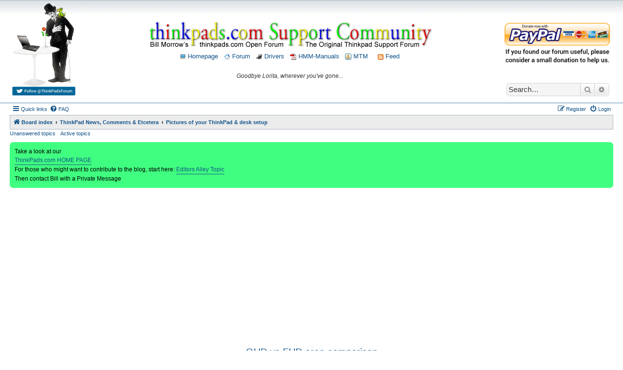

--- FILE ---
content_type: text/html; charset=UTF-8
request_url: https://forum.thinkpads.com/viewtopic.php?f=21&p=870859&sid=116de558ed74f98b99b3270ef245f1da
body_size: 11018
content:
<!DOCTYPE html>
<html dir="ltr" lang="en-gb">
<head>
<meta charset="utf-8" />
<meta http-equiv="X-UA-Compatible" content="IE=edge">
<meta name="viewport" content="width=device-width, initial-scale=1" />

<title>QHD vs FHD area comparison - Thinkpads Forum</title>

	<link rel="alternate" type="application/atom+xml" title="Feed - Thinkpads Forum" href="/app.php/feed?sid=404071ce5a87c397e987d965a3e40118">	<link rel="alternate" type="application/atom+xml" title="Feed - News" href="/app.php/feed/news?sid=404071ce5a87c397e987d965a3e40118">	<link rel="alternate" type="application/atom+xml" title="Feed - All forums" href="/app.php/feed/forums?sid=404071ce5a87c397e987d965a3e40118">	<link rel="alternate" type="application/atom+xml" title="Feed - New Topics" href="/app.php/feed/topics?sid=404071ce5a87c397e987d965a3e40118">	<link rel="alternate" type="application/atom+xml" title="Feed - Active Topics" href="/app.php/feed/topics_active?sid=404071ce5a87c397e987d965a3e40118">	<link rel="alternate" type="application/atom+xml" title="Feed - Forum - Pictures of your ThinkPad &amp; desk setup" href="/app.php/feed/forum/21?sid=404071ce5a87c397e987d965a3e40118">	<link rel="alternate" type="application/atom+xml" title="Feed - Topic - QHD vs FHD area comparison" href="/app.php/feed/topic/135042?sid=404071ce5a87c397e987d965a3e40118">	
	<link rel="canonical" href="https://forum.thinkpads.com/viewtopic.php?t=135042">

<script>
	WebFontConfig = {
		google: {
			families: ['Open+Sans:600:cyrillic-ext,latin,greek-ext,greek,vietnamese,latin-ext,cyrillic']
		}
	};

	(function(d) {
		var wf = d.createElement('script'), s = d.scripts[0];
		wf.src = 'https://ajax.googleapis.com/ajax/libs/webfont/1.5.18/webfont.js';
		wf.async = true;
		s.parentNode.insertBefore(wf, s);
	})(document);
</script>

<link href="https://maxcdn.bootstrapcdn.com/font-awesome/4.4.0/css/font-awesome.min.css" rel="stylesheet">
<link href="./styles/morrow-v2/theme/stylesheet.css?assets_version=105" rel="stylesheet">
<link href="./styles/morrow-v2/theme/en/stylesheet.css?assets_version=105" rel="stylesheet">




<!--[if lte IE 9]>
	<link href="./styles/morrow-v2/theme/tweaks.css?assets_version=105" rel="stylesheet">
<![endif]-->

		
<link href="./ext/phpbb/boardannouncements/styles/all/theme/boardannouncements.css?assets_version=105" rel="stylesheet" type="text/css" media="screen" />
<link href="./ext/vse/topicpreview/styles/all/theme/light.css?assets_version=105" rel="stylesheet" type="text/css" media="screen" />



<script async src="//pagead2.googlesyndication.com/pagead/js/adsbygoogle.js"></script>
<script>
  (adsbygoogle = window.adsbygoogle || []).push({
    google_ad_client: "ca-pub-8138446024785417",
    enable_page_level_ads: true
  });
</script>

<script>
/** Google Analytics **/
(function(i,s,o,g,r,a,m){i['GoogleAnalyticsObject']=r;i[r]=i[r]||function(){
(i[r].q=i[r].q||[]).push(arguments)},i[r].l=1*new Date();a=s.createElement(o),
m=s.getElementsByTagName(o)[0];a.async=1;a.src=g;m.parentNode.insertBefore(a,m)
})(window,document,'script','//www.google-analytics.com/analytics.js','ga');
ga('create', 'UA-57942519-1', 'auto');
ga('send', 'pageview');
</script>
</head>
<body id="phpbb" class="nojs notouch section-viewtopic ltr ">

<div id="header-subsilver" style="background-color:#FFF; background-image:url(./styles/morrow-v2/theme/images/custom/bg_header.gif); background-repeat: repeat-x;">
	<a id="top" class="top-anchor" accesskey="t"></a>
		<div class="headerbar" role="banner">
						<div class="inner">
			
				<style>
					#header_container {display: -ms-flexbox; -js-display: flex;display: flex; margin: 0 0 10px 0;font-size:14px;}
					#header_div_left {}
					#header_div_left img {width:100%; max-width: 130px; height:auto}
					#header_div_middle {text-align: center; margin-top: 40px; font-size: 12px; -ms-flex: 1;  flex: 1;}
					#header_div_right {width: 220px; text-align: center; margin-top: 40px;}
					#header_div_right table {margin-top: 20px; text-align: left;}
					#header_div_right #search-box {box-shadow: 0 0 3px #999999; margin-top: 39px;}

					/* Must total 98% (default 76:22 */
					.post .postbody {width: 82%;}
					.post .postprofile {width: 16%}

					@media (max-width: 1400px) {
						.post .postbody {width: 78%;}
						.post .postprofile {width: 20%}
					}

					@media (max-width: 1000px) {
						#header_div_right {display: none !important;}
						.post .postbody {width: 76%;}
						.post .postprofile {width: 22%}
					}

					@media (max-width: 700px) {
						#header_div_left {display: none !important;}
						#header_div_middle {margin-top: 28px;;}
					}
					
				</style>

				<div id="header_container">

					<div id="header_div_left" class="responsive-hide">
						<a title="Thinkpad Laptop Forum" href="./index.php?sid=404071ce5a87c397e987d965a3e40118">
							<img alt="Charlie Chaplin, his bird, and Thinkpad laptop" src="./styles/morrow-v2/theme/images/custom/charlie_bird_laptop.gif" /></a>
						<br>
						<a target="_blank" href="https://twitter.com/ThinkpadsForum"><img title="Follow ThinkPads.com on Twitter" alt="Thinkpads Forum Twitter Button" src="./styles/morrow-v2/theme/images/custom/follow_thinkpads_twitter_legacy.png" /></a>
						<p class="skiplink"><a href="#start_here">Skip to content</a></p>			
					</div>
					
					<div id="header_div_middle">
						<a title="Thinkpad Laptop Forum" href="./index.php?sid=404071ce5a87c397e987d965a3e40118"><img style="width:100%; height:auto; max-width:750px;" title="Thinkpads Forum" alt="Thinkpads Forum Logo" src="./styles/morrow-v2/theme/images/custom/thinkpads_logo_600x55.gif"></a>
						<p style="margin-top: 7px;">
							<a href="https://thinkpads.com"><img src="./styles/morrow-v2/theme/images/custom/thinkpad_laptop.png" width="13" height="13" alt="Thinkpads.com Homepage" /> Homepage</a>
							&nbsp;
							<a href="./index.php?sid=404071ce5a87c397e987d965a3e40118"><img src="./styles/morrow-v2/theme/images/custom/home.png" width="13" height="13" alt="Board index Homepage" /> Forum</a>
							&nbsp;
							<a href="https://thinkpads.com/support/Thinkpad-Drivers/index.html"><img src="./styles/morrow-v2/theme/images/custom/ibm-tp-t42p-16x16.png" width="13" height="13" alt="*" /> Drivers</a>
							&nbsp;
							<a href="https://thinkpads.com/support/hmm/thinkpad-hmm.html"><img src="./styles/morrow-v2/theme/images/custom/pdf-icon.gif" width="13" height="13" alt="*" /> HMM-Manuals</a>
							&nbsp;
							<a href="http://sm.krelay.de/tp/index.php"><img src="./styles/morrow-v2/theme/images/custom/icon_mini_notification.gif" width="13" height="13" alt="*" /> MTM</a>
														&nbsp; &nbsp;
							<a type="application/rss+xml" href="/app.php/feed?sid=404071ce5a87c397e987d965a3e40118"><img src="./styles/morrow-v2/theme/images/custom/feed.gif" width="12" height="12" alt="Feed - Thinkpads Forum" title="Feed - Thinkpads Forum" /> Feed</a>
													</p>
						<p style="font-style:italic; margin-top:25px; font-size:12px;">
							Goodbye Lorita, wherever you've gone...						</p>
					</div>
					
					<div id="header_div_right" class="responsive-hide">
						<a target="_blank" title="Donate to Thinkpads.com" href="https://www.paypal.com/cgi-bin/webscr?cmd=_xclick&business=thinkpads2010@gmail.com&item_name=I+wish+to+support+thinkpads.com!"><img alt="Donate to the Thinkpads Forum" style="width:100%; height:auto;" src="./styles/morrow-v2/theme/images/custom/thinkpads-donate.png" /></a>
						
																		<div id="search-box" class="search-box search-header" role="search">
							<form action="./search.php?sid=404071ce5a87c397e987d965a3e40118" method="get" id="search">
							<fieldset>
								<input name="keywords" id="keywords" type="search" maxlength="128" title="Search for keywords" class="inputbox search tiny" size="20" value="" placeholder="Search…" />
								<button class="button button-search" type="submit" title="Search">
									<i class="icon fa-search fa-fw" aria-hidden="true"></i><span class="sr-only">Search</span>
								</button>
								<a href="./search.php?sid=404071ce5a87c397e987d965a3e40118" class="button button-search-end" title="Advanced search">
									<i class="icon fa-cog fa-fw" aria-hidden="true"></i><span class="sr-only">Advanced search</span>
								</a>
								<input type="hidden" name="sid" value="404071ce5a87c397e987d965a3e40118" />

							</fieldset>
							</form>
						</div>
																	</div>
				</div>


			</div>
					</div>
</div>


<div id="wrap" class="wrap">
	<div id="page-header">
				<div class="navbar-top" role="navigation">
	<div class="inner">

	<ul id="nav-main" class="nav-main linklist" role="menubar">

		<li id="quick-links" class="quick-links dropdown-container responsive-menu" data-skip-responsive="true">
			<a href="#" class="dropdown-trigger">
				<i class="icon fa-bars fa-fw" aria-hidden="true"></i><span>Quick links</span>
			</a>
			<div class="dropdown">
				<div class="pointer"><div class="pointer-inner"></div></div>
				<ul class="dropdown-contents" role="menu">
					
											<li class="separator"></li>
																									<li>
								<a href="./search.php?search_id=unanswered&amp;sid=404071ce5a87c397e987d965a3e40118" role="menuitem">
									<i class="icon fa-file-o fa-fw icon-gray" aria-hidden="true"></i><span>Unanswered topics</span>
								</a>
							</li>
							<li>
								<a href="./search.php?search_id=active_topics&amp;sid=404071ce5a87c397e987d965a3e40118" role="menuitem">
									<i class="icon fa-file-o fa-fw icon-blue" aria-hidden="true"></i><span>Active topics</span>
								</a>
							</li>
							<li class="separator"></li>
							<li>
								<a href="./search.php?sid=404071ce5a87c397e987d965a3e40118" role="menuitem">
									<i class="icon fa-search fa-fw" aria-hidden="true"></i><span>Search</span>
								</a>
							</li>
					
											<li class="separator"></li>
																			<li>
								<a href="./memberlist.php?mode=team&amp;sid=404071ce5a87c397e987d965a3e40118" role="menuitem">
									<i class="icon fa-shield fa-fw" aria-hidden="true"></i><span>The team</span>
								</a>
							</li>
																<li class="separator"></li>

									</ul>
			</div>
		</li>

				<li data-skip-responsive="true">
			<a href="/app.php/help/faq?sid=404071ce5a87c397e987d965a3e40118" rel="help" title="Frequently Asked Questions" role="menuitem">
				<i class="icon fa-question-circle fa-fw" aria-hidden="true"></i><span>FAQ</span>
			</a>
		</li>
						
			<li class="rightside"  data-skip-responsive="true">
			<a href="./ucp.php?mode=login&amp;sid=404071ce5a87c397e987d965a3e40118" title="Login" accesskey="x" role="menuitem">
				<i class="icon fa-power-off fa-fw" aria-hidden="true"></i><span>Login</span>
			</a>
		</li>
					<li class="rightside" data-skip-responsive="true">
				<a href="./ucp.php?mode=register&amp;sid=404071ce5a87c397e987d965a3e40118" role="menuitem">
					<i class="icon fa-pencil-square-o  fa-fw" aria-hidden="true"></i><span>Register</span>
				</a>
			</li>
						</ul>

	</div>
</div>

<div class="navbar" role="navigation">
	<div class="inner">

	<ul id="nav-breadcrumbs" class="nav-breadcrumbs linklist navlinks" role="menubar">
						<li class="breadcrumbs">
										<span class="crumb"  itemtype="http://data-vocabulary.org/Breadcrumb" itemscope=""><a href="./index.php?sid=404071ce5a87c397e987d965a3e40118" itemprop="url" accesskey="h" data-navbar-reference="index"><i class="icon fa-home fa-fw"></i><span itemprop="title">Board index</span></a></span>

											<span class="crumb"  itemtype="http://data-vocabulary.org/Breadcrumb" itemscope="" data-forum-id="55"><a href="./viewforum.php?f=55&amp;sid=404071ce5a87c397e987d965a3e40118" itemprop="url"><span itemprop="title">ThinkPad News, Comments &amp; Etcetera</span></a></span>
															<span class="crumb"  itemtype="http://data-vocabulary.org/Breadcrumb" itemscope="" data-forum-id="21"><a href="./viewforum.php?f=21&amp;sid=404071ce5a87c397e987d965a3e40118" itemprop="url"><span itemprop="title">Pictures of your ThinkPad &amp; desk setup</span></a></span>
												</li>
		
					<li class="rightside responsive-search">
				<a href="./search.php?sid=404071ce5a87c397e987d965a3e40118" title="View the advanced search options" role="menuitem">
					<i class="icon fa-search fa-fw" aria-hidden="true"></i><span class="sr-only">Search</span>
				</a>
			</li>
			</ul>

	</div>
</div>

<div class="navbar-top-link">
	<div class="inner">
		<ul>
			<li class="navbar-top-link-left"><a href="./search.php?search_id=unanswered&amp;sid=404071ce5a87c397e987d965a3e40118">Unanswered topics</a></li>
			<li class="navbar-top-link-left"><a href="./search.php?search_id=active_topics&amp;sid=404071ce5a87c397e987d965a3e40118">Active topics</a></li>

											</ul>
	</div>
</div>
	</div>

	
	<a id="start_here" class="anchor"></a>
	<div id="page-body" class="page-body" role="main">
		
				<div id="phpbb_announcement" style="background-color:#40FF80">
		<a href="/app.php/boardannouncements/close?hash=a7399717&amp;sid=404071ce5a87c397e987d965a3e40118" data-ajax="close_announcement" data-overlay="false" class="close clearfix" title="Close announcement"></a>		<div>Take a look at our <br>
<a href="https://www.thinkpads.com/" class="postlink">ThinkPads.com HOME PAGE</a><br>
For those who might want to contribute to the blog, start here:  <a href="https://forum.thinkpads.com/viewtopic.php?f=79&amp;t=122834" class="postlink">Editors Alley Topic</a><br>
Then contact Bill with a Private Message</div>
	</div>

	<div>
	<p style="text-align:center; padding: 10px 0 10px 0">
		<script async src="//pagead2.googlesyndication.com/pagead/js/adsbygoogle.js"></script>
		<!-- ThinkPads Forum Generic -->
		<ins class="adsbygoogle"
		     style="display:block"
		     data-ad-client="ca-pub-3641206067476972"
		     data-ad-slot="9219289841"
		     data-ad-format="auto"></ins>
		<script>
		(adsbygoogle = window.adsbygoogle || []).push({});
		</script>
	</p>
	</div>

<h2 class="topic-title"><a href="./viewtopic.php?f=21&amp;t=135042&amp;sid=404071ce5a87c397e987d965a3e40118">QHD vs FHD area comparison</a></h2>
<!-- NOTE: remove the style="display: none" when you want to have the forum description on the topic body -->
<div style="display: none !important;">LARGE picture files allowed here. Those with slow connections, beware!!! do NOT go here on your PDA or Cell Phone!<br /></div>


<div class="action-bar bar-top">
	
			<a href="./posting.php?mode=reply&amp;f=21&amp;t=135042&amp;sid=404071ce5a87c397e987d965a3e40118" class="button" title="Post a reply">
							<span>Post Reply</span> <i class="icon fa-reply fa-fw" aria-hidden="true"></i>
					</a>
	
			<div class="dropdown-container dropdown-button-control topic-tools">
		<span title="Topic tools" class="button button-secondary dropdown-trigger dropdown-select">
			<i class="icon fa-wrench fa-fw" aria-hidden="true"></i>
			<span class="caret"><i class="icon fa-sort-down fa-fw" aria-hidden="true"></i></span>
		</span>
		<div class="dropdown">
			<div class="pointer"><div class="pointer-inner"></div></div>
			<ul class="dropdown-contents">
																												<li>
					<a href="./viewtopic.php?f=21&amp;t=135042&amp;sid=404071ce5a87c397e987d965a3e40118&amp;view=print" title="Print view" accesskey="p">
						<i class="icon fa-print fa-fw" aria-hidden="true"></i><span>Print view</span>
					</a>
				</li>
											</ul>
		</div>
	</div>
	
			<div class="search-box" role="search">
			<form method="get" id="topic-search" action="./search.php?sid=404071ce5a87c397e987d965a3e40118">
			<fieldset>
				<input class="inputbox search tiny"  type="search" name="keywords" id="search_keywords" size="20" placeholder="Search this topic…" />
				<button class="button button-search" type="submit" title="Search">
					<i class="icon fa-search fa-fw" aria-hidden="true"></i><span class="sr-only">Search</span>
				</button>
				<a href="./search.php?sid=404071ce5a87c397e987d965a3e40118" class="button button-search-end" title="Advanced search">
					<i class="icon fa-cog fa-fw" aria-hidden="true"></i><span class="sr-only">Advanced search</span>
				</a>
				<input type="hidden" name="t" value="135042" />
<input type="hidden" name="sf" value="msgonly" />
<input type="hidden" name="sid" value="404071ce5a87c397e987d965a3e40118" />

			</fieldset>
			</form>
		</div>
	
			<div class="pagination">
			4 posts
							&bull; Page <strong>1</strong> of <strong>1</strong>
					</div>
		</div>




<div id="subsilver-nav-topic">
	<div class="inner"><div class="post has-profile">
		<div class="leftsided postbody subsilver-topic-title">Message</div>
		<div class="leftsided postprofile subsilver-topic-author">Author</div>
	</div></div>
</div>

			<div id="p870771" class="post has-profile bg2">
		<div class="inner">

		<dl class="postprofile" id="profile870771">
			<dt class="has-profile-rank no-avatar">
				<div class="avatar-container">
																			</div>
								<a href="./memberlist.php?mode=viewprofile&amp;u=62902&amp;sid=404071ce5a87c397e987d965a3e40118" class="username">TPFanatic</a>							</dt>

						<dd class="profile-rank">Senior ThinkPadder<br /><img src="./images/ranks/feathers-4.gif" alt="Senior ThinkPadder" title="Senior ThinkPadder" /></dd>			
		<dd class="profile-posts"><strong>Posts:</strong> <a href="./search.php?author_id=62902&amp;sr=posts&amp;sid=404071ce5a87c397e987d965a3e40118">2808</a></dd>		<dd class="profile-joined"><strong>Joined:</strong> Thu Jul 30, 2015 11:29 pm</dd>		
		
						
						
		</dl>

		<div class="postbody">
						<div id="post_content870771">

						<h3 class="first"><a href="#p870771">QHD vs FHD area comparison</a></h3>

													<ul class="post-buttons">
																																									<li>
							<a href="./posting.php?mode=quote&amp;f=21&amp;p=870771&amp;sid=404071ce5a87c397e987d965a3e40118" title="Reply with quote" class="button button-icon-only">
								<i class="icon fa-quote-left fa-fw" aria-hidden="true"></i><span class="sr-only">Quote</span>
							</a>
						</li>
														</ul>
							
						<p class="author"><span class="posti"><a href="./viewtopic.php?p=870771&amp;sid=404071ce5a87c397e987d965a3e40118#p870771" onclick="prompt('Message #1',this.href); return false;">#1</a></span> 
									<a class="unread" href="./viewtopic.php?p=870771&amp;sid=404071ce5a87c397e987d965a3e40118#p870771" title="Post">
						<i class="icon fa-file fa-fw icon-lightgray icon-md" aria-hidden="true"></i><span class="sr-only">Post</span>
					</a>
								<span class="responsive-hide">by <strong><a href="./memberlist.php?mode=viewprofile&amp;u=62902&amp;sid=404071ce5a87c397e987d965a3e40118" class="username">TPFanatic</a></strong> &raquo; </span>Sun Mar 12, 2023 8:01 pm
			</p>
			
			
			
			<div class="content"><img src="https://i.imgur.com/JLXxhFJl.jpeg" class="postimage" alt="Image"><br>
Full size (2560x1440) <a href="https://i.imgur.com/JLXxhFJ.jpeg" class="postlink">https://i.imgur.com/JLXxhFJ.jpeg</a><br>
<br>
I love QHD.</div>

			
									
									<div id="sig870771" class="signature"><span style="font-size: 85%; line-height: normal">sent from my iPhone<br>
<a href="https://forum.thinkpads.com/viewtopic.php?f=2&amp;t=122612" class="postlink">Registry Tweak To Enable 2 Finger Scroll On Old Synaptics Touchpads</a></span></div>
						</div>

		</div>

				<div class="back2top">
						<a href="#top" class="top" title="Top">
				<i class="icon fa-chevron-circle-up fa-fw icon-gray" aria-hidden="true"></i>
				<span class="sr-only">Top</span>
			</a>
					</div>
		
		</div>
	</div>

	<hr class="divider" />
				<div id="p870777" class="post has-profile bg1">
		<div class="inner">

		<dl class="postprofile" id="profile870777">
			<dt class="has-profile-rank no-avatar">
				<div class="avatar-container">
																			</div>
								<a href="./memberlist.php?mode=viewprofile&amp;u=8017&amp;sid=404071ce5a87c397e987d965a3e40118" style="color: #FF0000;" class="username-coloured">dr_st</a>							</dt>

						<dd class="profile-rank">Admin<br /><img src="./images/ranks/Terence-Avatar.gif" alt="Admin" title="Admin" /></dd>			
		<dd class="profile-posts"><strong>Posts:</strong> <a href="./search.php?author_id=8017&amp;sr=posts&amp;sid=404071ce5a87c397e987d965a3e40118">10013</a></dd>		<dd class="profile-joined"><strong>Joined:</strong> Sat Oct 29, 2005 6:20 am</dd>		
		
											<dd class="profile-custom-field profile-phpbb_location"><strong>Location:</strong> Israel</dd>
							
						
		</dl>

		<div class="postbody">
						<div id="post_content870777">

						<h3 ><a href="#p870777">Re: QHD vs FHD area comparison</a></h3>

													<ul class="post-buttons">
																																									<li>
							<a href="./posting.php?mode=quote&amp;f=21&amp;p=870777&amp;sid=404071ce5a87c397e987d965a3e40118" title="Reply with quote" class="button button-icon-only">
								<i class="icon fa-quote-left fa-fw" aria-hidden="true"></i><span class="sr-only">Quote</span>
							</a>
						</li>
														</ul>
							
						<p class="author"><span class="posti"><a href="./viewtopic.php?p=870777&amp;sid=404071ce5a87c397e987d965a3e40118#p870777" onclick="prompt('Message #2',this.href); return false;">#2</a></span> 
									<a class="unread" href="./viewtopic.php?p=870777&amp;sid=404071ce5a87c397e987d965a3e40118#p870777" title="Post">
						<i class="icon fa-file fa-fw icon-lightgray icon-md" aria-hidden="true"></i><span class="sr-only">Post</span>
					</a>
								<span class="responsive-hide">by <strong><a href="./memberlist.php?mode=viewprofile&amp;u=8017&amp;sid=404071ce5a87c397e987d965a3e40118" style="color: #FF0000;" class="username-coloured">dr_st</a></strong> &raquo; </span>Mon Mar 13, 2023 3:21 am
			</p>
			
			
			
			<div class="content">Awesome.<br>
<br>
I love WQXGA and UHD. <img class="smilies" src="./images/smilies/icon_smile.gif" width="15" height="15" alt=":)" title="Smile"><br>
<br>
<a href="https://www.logicalincrements.com/assets/img/peripherals/screen/resolutions_1200.png" class="postlink">https://www.logicalincrements.com/asset ... s_1200.png</a></div>

			
									
									<div id="sig870777" class="signature"><span style="font-size: 85%; line-height: normal"><span style="color:blue">Thinkpad 25</span> (20K7), <span style="color:blue">T16 Gen 3</span> (21MQ), <span style="color:blue">Yoga 14</span> (20FY), <span style="color:blue">T430s</span> (IPS FHD + Classic Keyboard), <span style="color:blue">X220</span> 4291-4BG<br>
<span style="color:blue">X61</span> 7673-V2V, <span style="color:blue">T60</span> 2007-QPG, <span style="color:blue">T42</span> 2373-F7G, <span style="color:blue">X32</span> (IPS Screen), <span style="color:blue">A31p</span> w/ Ultrabay Numpad</span></div>
						</div>

		</div>

				<div class="back2top">
						<a href="#top" class="top" title="Top">
				<i class="icon fa-chevron-circle-up fa-fw icon-gray" aria-hidden="true"></i>
				<span class="sr-only">Top</span>
			</a>
					</div>
		
		</div>
	</div>

	<hr class="divider" />
				<div id="p870799" class="post has-profile bg2">
		<div class="inner">

		<dl class="postprofile" id="profile870799">
			<dt class="has-profile-rank no-avatar">
				<div class="avatar-container">
																			</div>
								<a href="./memberlist.php?mode=viewprofile&amp;u=67979&amp;sid=404071ce5a87c397e987d965a3e40118" class="username">Bionicman</a>							</dt>

						<dd class="profile-rank">Freshman Member</dd>			
		<dd class="profile-posts"><strong>Posts:</strong> <a href="./search.php?author_id=67979&amp;sr=posts&amp;sid=404071ce5a87c397e987d965a3e40118">82</a></dd>		<dd class="profile-joined"><strong>Joined:</strong> Tue Jul 10, 2018 5:15 pm</dd>		
		
											<dd class="profile-custom-field profile-phpbb_location"><strong>Location:</strong> Sofia, Bulgaria</dd>
							
						
		</dl>

		<div class="postbody">
						<div id="post_content870799">

						<h3 ><a href="#p870799">Re: QHD vs FHD area comparison</a></h3>

													<ul class="post-buttons">
																																									<li>
							<a href="./posting.php?mode=quote&amp;f=21&amp;p=870799&amp;sid=404071ce5a87c397e987d965a3e40118" title="Reply with quote" class="button button-icon-only">
								<i class="icon fa-quote-left fa-fw" aria-hidden="true"></i><span class="sr-only">Quote</span>
							</a>
						</li>
														</ul>
							
						<p class="author"><span class="posti"><a href="./viewtopic.php?p=870799&amp;sid=404071ce5a87c397e987d965a3e40118#p870799" onclick="prompt('Message #3',this.href); return false;">#3</a></span> 
									<a class="unread" href="./viewtopic.php?p=870799&amp;sid=404071ce5a87c397e987d965a3e40118#p870799" title="Post">
						<i class="icon fa-file fa-fw icon-lightgray icon-md" aria-hidden="true"></i><span class="sr-only">Post</span>
					</a>
								<span class="responsive-hide">by <strong><a href="./memberlist.php?mode=viewprofile&amp;u=67979&amp;sid=404071ce5a87c397e987d965a3e40118" class="username">Bionicman</a></strong> &raquo; </span>Tue Mar 14, 2023 5:53 am
			</p>
			
			
			
			<div class="content">Isn't the area calculated based on the actual screen area ? For example if we take a screen with 41sm width (without the bezels, just the screen) and height of 30.8cm we get 1262 cm² or around 0,13 m². That would be our screen area no matter the resolution. Without the use of DPI upscaling, FHD on a traditional 14'inch laptop with 30.8cm x 17.4 cm (0.05m²), letters tend to be a little bit hard to read. Those resolutions make sense on 27' monitors and above while on the smaller screens you get the same amount usable interface because DPI scaling needs to be used.</div>

			
									
									<div id="sig870799" class="signature">T420 -&gt; W500 -&gt; T601 Frankenpad -&gt; X200s -&gt; X330 -&gt; modded T420</div>
						</div>

		</div>

				<div class="back2top">
						<a href="#top" class="top" title="Top">
				<i class="icon fa-chevron-circle-up fa-fw icon-gray" aria-hidden="true"></i>
				<span class="sr-only">Top</span>
			</a>
					</div>
		
		</div>
	</div>

	<hr class="divider" />
				<div id="p870859" class="post has-profile bg1">
		<div class="inner">

		<dl class="postprofile" id="profile870859">
			<dt class="has-profile-rank no-avatar">
				<div class="avatar-container">
																			</div>
								<a href="./memberlist.php?mode=viewprofile&amp;u=58584&amp;sid=404071ce5a87c397e987d965a3e40118" style="color: #330099;" class="username-coloured">600X</a>							</dt>

						<dd class="profile-rank">Senior Member<br /><img src="./images/ranks/feathers-2.gif" alt="Senior Member" title="Senior Member" /></dd>			
		<dd class="profile-posts"><strong>Posts:</strong> <a href="./search.php?author_id=58584&amp;sr=posts&amp;sid=404071ce5a87c397e987d965a3e40118">803</a></dd>		<dd class="profile-joined"><strong>Joined:</strong> Tue May 21, 2013 3:31 am</dd>		
		
											<dd class="profile-custom-field profile-phpbb_location"><strong>Location:</strong> Raleigh, NC</dd>
							
						
		</dl>

		<div class="postbody">
						<div id="post_content870859">

						<h3 ><a href="#p870859">Re: QHD vs FHD area comparison</a></h3>

													<ul class="post-buttons">
																																									<li>
							<a href="./posting.php?mode=quote&amp;f=21&amp;p=870859&amp;sid=404071ce5a87c397e987d965a3e40118" title="Reply with quote" class="button button-icon-only">
								<i class="icon fa-quote-left fa-fw" aria-hidden="true"></i><span class="sr-only">Quote</span>
							</a>
						</li>
														</ul>
							
						<p class="author"><span class="posti"><a href="./viewtopic.php?p=870859&amp;sid=404071ce5a87c397e987d965a3e40118#p870859" onclick="prompt('Message #4',this.href); return false;">#4</a></span> 
									<a class="unread" href="./viewtopic.php?p=870859&amp;sid=404071ce5a87c397e987d965a3e40118#p870859" title="Post">
						<i class="icon fa-file fa-fw icon-lightgray icon-md" aria-hidden="true"></i><span class="sr-only">Post</span>
					</a>
								<span class="responsive-hide">by <strong><a href="./memberlist.php?mode=viewprofile&amp;u=58584&amp;sid=404071ce5a87c397e987d965a3e40118" style="color: #330099;" class="username-coloured">600X</a></strong> &raquo; </span>Thu Mar 16, 2023 10:23 pm
			</p>
			
			
			
			<div class="content">I switched to 3840x2560 on my desktop last year from 1920x1200 and I'm never going back.</div>

			
									
									<div id="sig870859" class="signature"><strong class="text-strong">Daily:</strong> Custom Mini-ITX (Ryzen 7, 4070 FE, 3:2)<br>
<strong class="text-strong">ThinkPads:</strong> 600X (i3), A31p (<span style="color:#880088">FlexView</span>), T43, T60 (<span style="color:#880088">FlexView</span>), X61 (<span style="color:#880088">SXGA+</span>), R61 (<span style="color:#880088">QXGA</span>), X301 (<span style="color:#880088">AFFS</span>), X1</div>
						</div>

		</div>

				<div class="back2top">
						<a href="#top" class="top" title="Top">
				<i class="icon fa-chevron-circle-up fa-fw icon-gray" aria-hidden="true"></i>
				<span class="sr-only">Top</span>
			</a>
					</div>
		
		</div>
	</div>

	<hr class="divider" />
	

	<div class="action-bar bar-bottom">
	
			<a href="./posting.php?mode=reply&amp;f=21&amp;t=135042&amp;sid=404071ce5a87c397e987d965a3e40118" class="button" title="Post a reply">
							<span>Post Reply</span> <i class="icon fa-reply fa-fw" aria-hidden="true"></i>
					</a>
		
		<div class="dropdown-container dropdown-button-control topic-tools">
		<span title="Topic tools" class="button button-secondary dropdown-trigger dropdown-select">
			<i class="icon fa-wrench fa-fw" aria-hidden="true"></i>
			<span class="caret"><i class="icon fa-sort-down fa-fw" aria-hidden="true"></i></span>
		</span>
		<div class="dropdown">
			<div class="pointer"><div class="pointer-inner"></div></div>
			<ul class="dropdown-contents">
																												<li>
					<a href="./viewtopic.php?f=21&amp;t=135042&amp;sid=404071ce5a87c397e987d965a3e40118&amp;view=print" title="Print view" accesskey="p">
						<i class="icon fa-print fa-fw" aria-hidden="true"></i><span>Print view</span>
					</a>
				</li>
											</ul>
		</div>
	</div>

			<form method="post" action="./viewtopic.php?f=21&amp;t=135042&amp;sid=404071ce5a87c397e987d965a3e40118">
		<div class="dropdown-container dropdown-container-left dropdown-button-control sort-tools">
	<span title="Display and sorting options" class="button button-secondary dropdown-trigger dropdown-select">
		<i class="icon fa-sort-amount-asc fa-fw" aria-hidden="true"></i>
		<span class="caret"><i class="icon fa-sort-down fa-fw" aria-hidden="true"></i></span>
	</span>
	<div class="dropdown hidden">
		<div class="pointer"><div class="pointer-inner"></div></div>
		<div class="dropdown-contents">
			<fieldset class="display-options">
							<label>Display: <select name="st" id="st"><option value="0" selected="selected">All posts</option><option value="1">1 day</option><option value="7">7 days</option><option value="14">2 weeks</option><option value="30">1 month</option><option value="90">3 months</option><option value="180">6 months</option><option value="365">1 year</option></select></label>
								<label>Sort by: <select name="sk" id="sk"><option value="a">Author</option><option value="t" selected="selected">Post time</option><option value="s">Subject</option></select></label>
				<label>Direction: <select name="sd" id="sd"><option value="a" selected="selected">Ascending</option><option value="d">Descending</option></select></label>
								<hr class="dashed" />
				<input type="submit" class="button2" name="sort" value="Go" />
						</fieldset>
		</div>
	</div>
</div>
		</form>
	
	
	
			<div class="pagination">
			4 posts
							&bull; Page <strong>1</strong> of <strong>1</strong>
					</div>
	</div>

<!-- based on prosilver search_results.html lines 61-161 -->
<div class="forumbg">

	<div class="inner">
		<ul class="topiclist">
			<li class="header">
				<dl class="row-item">
					<dt><div class="list-inner">Similar Topics</div></dt>
					<dd class="posts">Replies</dd>
					<dd class="views">Views</dd>
					<dd class="lastpost"><span>Last post</span></dd>
				</dl>
			</li>
		</ul>
		<ul class="topiclist topics">

								<li class="row bg1">
				<dl class="row-item topic_read">
					<dt title="There are no new unread posts for this topic.">
												<div class="list-inner">
																					<a href="./viewtopic.php?f=68&amp;t=137931&amp;sid=404071ce5a87c397e987d965a3e40118" class="topictitle">T530 Screen Upgrade to FHD Panel - Which Panel?</a>
																					<br />

															<div class="responsive-show" style="display: none;">
									Last post by <a href="./memberlist.php?mode=viewprofile&amp;u=77823&amp;sid=404071ce5a87c397e987d965a3e40118" class="username">Silverlake</a> &laquo; <a href="./viewtopic.php?f=68&amp;t=137931&amp;p=885854&amp;sid=404071ce5a87c397e987d965a3e40118#p885854" title="Go to last post">Wed Dec 17, 2025 3:39 pm</a>
									<br />Posted in <a href="./viewforum.php?f=68&amp;sid=404071ce5a87c397e987d965a3e40118">ThinkPad T430-T495 / T530-T590 Series</a>
								</div>
															
							<div class="responsive-hide">
																								by <a href="./memberlist.php?mode=viewprofile&amp;u=77823&amp;sid=404071ce5a87c397e987d965a3e40118" class="username">Silverlake</a> &raquo; Wed Dec 17, 2025 3:39 pm &raquo; in <a href="./viewforum.php?f=68&amp;sid=404071ce5a87c397e987d965a3e40118">ThinkPad T430-T495 / T530-T590 Series</a>
							</div>

							
							

		<div class="topic_preview_content" style="display:none;">
			<div class="topic_preview_first">Hi everyone. I have a Lenovo Thinkpad T530 Model 2429A80 with a AU Optronics B156XTN02.1 LCD screen at 1366x768 and am looking to upgrade to...</div>
	</div>


						</div>
					</dt>
					<dd class="posts">0 <dfn>Replies</dfn></dd>
					<dd class="views">1498 <dfn>Views</dfn></dd>
					<dd class="lastpost">
						<span><dfn>Last post </dfn>by <a href="./memberlist.php?mode=viewprofile&amp;u=77823&amp;sid=404071ce5a87c397e987d965a3e40118" class="username">Silverlake</a>
															<a href="./viewtopic.php?f=68&amp;t=137931&amp;p=885854&amp;sid=404071ce5a87c397e987d965a3e40118#p885854" title="Go to last post">
									<i class="icon fa-external-link-square fa-fw icon-lightgray icon-md" aria-hidden="true"></i><span class="sr-only"></span>
								</a>
														<br />Wed Dec 17, 2025 3:39 pm
						</span>
					</dd>
				</dl>
			</li>
							</ul>

	</div>
</div>

<div class="action-bar actions-jump">
		<p class="jumpbox-return">
		<a href="./viewforum.php?f=21&amp;sid=404071ce5a87c397e987d965a3e40118" class="left-box arrow-left" accesskey="r">
			<i class="icon fa-angle-left fa-fw icon-black" aria-hidden="true"></i><span>Return to “Pictures of your ThinkPad &amp; desk setup”</span>
		</a>
	</p>
	
		<div class="jumpbox dropdown-container dropdown-container-right dropdown-up dropdown-left dropdown-button-control" id="jumpbox">
			<span title="Jump to" class="button button-secondary dropdown-trigger dropdown-select">
				<span>Jump to</span>
				<span class="caret"><i class="icon fa-sort-down fa-fw" aria-hidden="true"></i></span>
			</span>
		<div class="dropdown">
			<div class="pointer"><div class="pointer-inner"></div></div>
			<ul class="dropdown-contents">
																				<li><a href="./viewforum.php?f=50&amp;sid=404071ce5a87c397e987d965a3e40118" class="jumpbox-cat-link"> <span> ************** FORUM ANNOUNCEMENTS **************</span></a></li>
																<li><a href="./viewforum.php?f=49&amp;sid=404071ce5a87c397e987d965a3e40118" class="jumpbox-sub-link"><span class="spacer"></span> <span>&#8627; &nbsp; Pending &amp; Ongoing Outages</span></a></li>
																<li><a href="./viewforum.php?f=61&amp;sid=404071ce5a87c397e987d965a3e40118" class="jumpbox-sub-link"><span class="spacer"></span> <span>&#8627; &nbsp; Forum Announcements</span></a></li>
																<li><a href="./viewforum.php?f=51&amp;sid=404071ce5a87c397e987d965a3e40118" class="jumpbox-cat-link"> <span> FORUM RULES, HOW-TOs and FREQUENTLY ASKED QUESTIONS</span></a></li>
																<li><a href="./viewforum.php?f=16&amp;sid=404071ce5a87c397e987d965a3e40118" class="jumpbox-sub-link"><span class="spacer"></span> <span>&#8627; &nbsp; RULES of the ROAD</span></a></li>
																<li><a href="./viewforum.php?f=22&amp;sid=404071ce5a87c397e987d965a3e40118" class="jumpbox-sub-link"><span class="spacer"></span> <span>&#8627; &nbsp; Forum Notices, Questions and Suggestions</span></a></li>
																<li><a href="./viewforum.php?f=31&amp;sid=404071ce5a87c397e987d965a3e40118" class="jumpbox-sub-link"><span class="spacer"></span> <span>&#8627; &nbsp; ** HOW TOs &amp; FAQs **</span></a></li>
																<li><a href="./viewforum.php?f=52&amp;sid=404071ce5a87c397e987d965a3e40118" class="jumpbox-cat-link"> <span> Classic ThinkPad Hardware</span></a></li>
																<li><a href="./viewforum.php?f=45&amp;sid=404071ce5a87c397e987d965a3e40118" class="jumpbox-sub-link"><span class="spacer"></span> <span>&#8627; &nbsp; ThinkPad T400/T410/T420 and T500/T510/T520 Series</span></a></li>
																<li><a href="./viewforum.php?f=43&amp;sid=404071ce5a87c397e987d965a3e40118" class="jumpbox-sub-link"><span class="spacer"></span> <span>&#8627; &nbsp; ThinkPad X200/X201/X220 and X300/X301 Series</span></a></li>
																<li><a href="./viewforum.php?f=48&amp;sid=404071ce5a87c397e987d965a3e40118" class="jumpbox-sub-link"><span class="spacer"></span> <span>&#8627; &nbsp; ThinkPad W500/W510/W520 and W700/W701 Series</span></a></li>
																<li><a href="./viewforum.php?f=47&amp;sid=404071ce5a87c397e987d965a3e40118" class="jumpbox-sub-link"><span class="spacer"></span> <span>&#8627; &nbsp; ThinkPad R400/R500 Series</span></a></li>
																<li><a href="./viewforum.php?f=46&amp;sid=404071ce5a87c397e987d965a3e40118" class="jumpbox-sub-link"><span class="spacer"></span> <span>&#8627; &nbsp; ThinkPad SL and L Series until L420/L520</span></a></li>
																<li><a href="./viewforum.php?f=29&amp;sid=404071ce5a87c397e987d965a3e40118" class="jumpbox-sub-link"><span class="spacer"></span> <span>&#8627; &nbsp; ThinkPad T60/T61 Series</span></a></li>
																<li><a href="./viewforum.php?f=2&amp;sid=404071ce5a87c397e987d965a3e40118" class="jumpbox-sub-link"><span class="spacer"></span> <span>&#8627; &nbsp; ThinkPad T40/T41/T42/T43 Series</span></a></li>
																<li><a href="./viewforum.php?f=28&amp;sid=404071ce5a87c397e987d965a3e40118" class="jumpbox-sub-link"><span class="spacer"></span> <span>&#8627; &nbsp; ThinkPad T20-T23 &amp; T30 Series.  NOT for T25-Retro</span></a></li>
																<li><a href="./viewforum.php?f=30&amp;sid=404071ce5a87c397e987d965a3e40118" class="jumpbox-sub-link"><span class="spacer"></span> <span>&#8627; &nbsp; Thinkpad X60/X61 Series incl. Tablets</span></a></li>
																<li><a href="./viewforum.php?f=3&amp;sid=404071ce5a87c397e987d965a3e40118" class="jumpbox-sub-link"><span class="spacer"></span> <span>&#8627; &nbsp; ThinkPad X20/X30/X40 Series incl. Tablets</span></a></li>
																<li><a href="./viewforum.php?f=5&amp;sid=404071ce5a87c397e987d965a3e40118" class="jumpbox-sub-link"><span class="spacer"></span> <span>&#8627; &nbsp; ThinkPad R, A, G and Z Series</span></a></li>
																<li><a href="./viewforum.php?f=6&amp;sid=404071ce5a87c397e987d965a3e40118" class="jumpbox-sub-link"><span class="spacer"></span> <span>&#8627; &nbsp; ThinkPad Legacy Hardware</span></a></li>
																<li><a href="./viewforum.php?f=18&amp;sid=404071ce5a87c397e987d965a3e40118" class="jumpbox-sub-link"><span class="spacer"></span> <span>&#8627; &nbsp; Thinkpad - General HARDWARE/SOFTWARE questions</span></a></li>
																<li><a href="./viewforum.php?f=27&amp;sid=404071ce5a87c397e987d965a3e40118" class="jumpbox-sub-link"><span class="spacer"></span> <span>&#8627; &nbsp; ThinkPad Utility Work Area</span></a></li>
																<li><a href="./viewforum.php?f=53&amp;sid=404071ce5a87c397e987d965a3e40118" class="jumpbox-cat-link"> <span> Post-Classic Lenovo Hardware</span></a></li>
																<li><a href="./viewforum.php?f=68&amp;sid=404071ce5a87c397e987d965a3e40118" class="jumpbox-sub-link"><span class="spacer"></span> <span>&#8627; &nbsp; ThinkPad T430-T495 / T530-T590 Series</span></a></li>
																<li><a href="./viewforum.php?f=83&amp;sid=404071ce5a87c397e987d965a3e40118" class="jumpbox-sub-link"><span class="spacer"></span> <span>&#8627; &nbsp; Thinkpad T14/T15/T16</span></a></li>
																<li><a href="./viewforum.php?f=70&amp;sid=404071ce5a87c397e987d965a3e40118" class="jumpbox-sub-link"><span class="spacer"></span> <span>&#8627; &nbsp; ThinkPad W530/W540/W541/W550 Series</span></a></li>
																<li><a href="./viewforum.php?f=69&amp;sid=404071ce5a87c397e987d965a3e40118" class="jumpbox-sub-link"><span class="spacer"></span> <span>&#8627; &nbsp; ThinkPad X230-X280 / X390 Series</span></a></li>
																<li><a href="./viewforum.php?f=84&amp;sid=404071ce5a87c397e987d965a3e40118" class="jumpbox-sub-link"><span class="spacer"></span> <span>&#8627; &nbsp; Thinkpad X13</span></a></li>
																<li><a href="./viewforum.php?f=62&amp;sid=404071ce5a87c397e987d965a3e40118" class="jumpbox-sub-link"><span class="spacer"></span> <span>&#8627; &nbsp; ThinkPad X1 / X1-Carbon / X1-Extreme and later Series</span></a></li>
																<li><a href="./viewforum.php?f=81&amp;sid=404071ce5a87c397e987d965a3e40118" class="jumpbox-sub-link"><span class="spacer"></span> <span>&#8627; &nbsp; ThinkPad P1/P14/P15/P16/P40/P50/P70 and later Series</span></a></li>
																<li><a href="./viewforum.php?f=71&amp;sid=404071ce5a87c397e987d965a3e40118" class="jumpbox-sub-link"><span class="spacer"></span> <span>&#8627; &nbsp; ThinkPad L430/L530 and later Series</span></a></li>
																<li><a href="./viewforum.php?f=82&amp;sid=404071ce5a87c397e987d965a3e40118" class="jumpbox-sub-link"><span class="spacer"></span> <span>&#8627; &nbsp; Thinkpad AMD-Ryzen</span></a></li>
																<li><a href="./viewforum.php?f=77&amp;sid=404071ce5a87c397e987d965a3e40118" class="jumpbox-sub-link"><span class="spacer"></span> <span>&#8627; &nbsp; Thinkpad T25 Anniversary/Retro</span></a></li>
																<li><a href="./viewforum.php?f=59&amp;sid=404071ce5a87c397e987d965a3e40118" class="jumpbox-sub-link"><span class="spacer"></span> <span>&#8627; &nbsp; ThinkPad X100e/X120e/X130e/X140e Series</span></a></li>
																<li><a href="./viewforum.php?f=60&amp;sid=404071ce5a87c397e987d965a3e40118" class="jumpbox-sub-link"><span class="spacer"></span> <span>&#8627; &nbsp; ThinkPad Edge / E-series</span></a></li>
																<li><a href="./viewforum.php?f=65&amp;sid=404071ce5a87c397e987d965a3e40118" class="jumpbox-sub-link"><span class="spacer"></span> <span>&#8627; &nbsp; ThinkPad/Ideapad Tablets &amp; Convertibles</span></a></li>
																<li><a href="./viewforum.php?f=72&amp;sid=404071ce5a87c397e987d965a3e40118" class="jumpbox-sub-link"><span class="spacer"></span> <span>&#8627; &nbsp; ThinkPad Yoga</span></a></li>
																<li><a href="./viewforum.php?f=41&amp;sid=404071ce5a87c397e987d965a3e40118" class="jumpbox-sub-link"><span class="spacer"></span> <span>&#8627; &nbsp; Non-ThinkPad Lenovo Laptops</span></a></li>
																<li><a href="./viewforum.php?f=54&amp;sid=404071ce5a87c397e987d965a3e40118" class="jumpbox-cat-link"> <span> Operating System Discussions</span></a></li>
																<li><a href="./viewforum.php?f=73&amp;sid=404071ce5a87c397e987d965a3e40118" class="jumpbox-sub-link"><span class="spacer"></span> <span>&#8627; &nbsp; Windows 10/11/etc.</span></a></li>
																<li><a href="./viewforum.php?f=67&amp;sid=404071ce5a87c397e987d965a3e40118" class="jumpbox-sub-link"><span class="spacer"></span> <span>&#8627; &nbsp; Windows 8</span></a></li>
																<li><a href="./viewforum.php?f=57&amp;sid=404071ce5a87c397e987d965a3e40118" class="jumpbox-sub-link"><span class="spacer"></span> <span>&#8627; &nbsp; Windows 7</span></a></li>
																<li><a href="./viewforum.php?f=8&amp;sid=404071ce5a87c397e987d965a3e40118" class="jumpbox-sub-link"><span class="spacer"></span> <span>&#8627; &nbsp; Windows OS (Versions prior to Windows 7)</span></a></li>
																<li><a href="./viewforum.php?f=9&amp;sid=404071ce5a87c397e987d965a3e40118" class="jumpbox-sub-link"><span class="spacer"></span> <span>&#8627; &nbsp; Linux Questions</span></a></li>
																<li><a href="./viewforum.php?f=10&amp;sid=404071ce5a87c397e987d965a3e40118" class="jumpbox-sub-link"><span class="spacer"></span> <span>&#8627; &nbsp; OS/2 Questions</span></a></li>
																<li><a href="./viewforum.php?f=32&amp;sid=404071ce5a87c397e987d965a3e40118" class="jumpbox-sub-link"><span class="spacer"></span> <span>&#8627; &nbsp; OS-X Questions</span></a></li>
																<li><a href="./viewforum.php?f=55&amp;sid=404071ce5a87c397e987d965a3e40118" class="jumpbox-cat-link"> <span> ThinkPad News, Comments &amp; Etcetera</span></a></li>
																<li><a href="./viewforum.php?f=11&amp;sid=404071ce5a87c397e987d965a3e40118" class="jumpbox-sub-link"><span class="spacer"></span> <span>&#8627; &nbsp; Marketplace - Forum Members only</span></a></li>
																<li><a href="./viewforum.php?f=12&amp;sid=404071ce5a87c397e987d965a3e40118" class="jumpbox-sub-link"><span class="spacer"></span> <span>&#8627; &nbsp; GENERAL ThinkPad News/Comments &amp; Questions</span></a></li>
																<li><a href="./viewforum.php?f=80&amp;sid=404071ce5a87c397e987d965a3e40118" class="jumpbox-sub-link"><span class="spacer"></span> <span>&#8627; &nbsp; 51nb and other modded Thinkpads</span></a></li>
																<li><a href="./viewforum.php?f=25&amp;sid=404071ce5a87c397e987d965a3e40118" class="jumpbox-sub-link"><span class="spacer"></span> <span>&#8627; &nbsp; IBM or Lenovo Desktops/Workstations/ThinkStations only</span></a></li>
																<li><a href="./viewforum.php?f=21&amp;sid=404071ce5a87c397e987d965a3e40118" class="jumpbox-sub-link"><span class="spacer"></span> <span>&#8627; &nbsp; Pictures of your ThinkPad &amp; desk setup</span></a></li>
																<li><a href="./viewforum.php?f=58&amp;sid=404071ce5a87c397e987d965a3e40118" class="jumpbox-sub-link"><span class="spacer"></span> <span>&#8627; &nbsp; Off-Topic Stuff</span></a></li>
																<li><a href="./viewforum.php?f=79&amp;sid=404071ce5a87c397e987d965a3e40118" class="jumpbox-sub-link"><span class="spacer"></span> <span>&#8627; &nbsp; Editor's Alley</span></a></li>
											</ul>
		</div>
	</div>

	</div>

	<div>
	<p style="text-align:center; padding: 10px 0 10px 0">
		<script async src="//pagead2.googlesyndication.com/pagead/js/adsbygoogle.js"></script>
		<!-- ThinkPads Forum Generic -->
		<ins class="adsbygoogle"
		     style="display:block"
		     data-ad-client="ca-pub-3641206067476972"
		     data-ad-slot="9219289841"
		     data-ad-format="auto"></ins>
		<script>
		(adsbygoogle = window.adsbygoogle || []).push({});
		</script>
	</p>
	</div>

	<div class="stat-block online-list">
		<h3>Who is online</h3>
		<p>Users browsing this forum: No registered users and 45 guests</p>
	</div>

			</div>


<div id="page-footer" class="page-footer" role="contentinfo">
	<div class="navbar" role="navigation">
	<div class="inner">

	<ul id="nav-footer" class="nav-footer linklist" role="menubar">
		<li class="breadcrumbs">
									<span class="crumb"><a href="./index.php?sid=404071ce5a87c397e987d965a3e40118" data-navbar-reference="index"><i class="icon fa-home fa-fw" aria-hidden="true"></i><span>Board index</span></a></span>					</li>
		
				<li class="rightside">All times are <span title="UTC-5">UTC-05:00</span></li>
							<li class="rightside">
				<a href="./ucp.php?mode=delete_cookies&amp;sid=404071ce5a87c397e987d965a3e40118" data-ajax="true" data-refresh="true" role="menuitem">
					<i class="icon fa-trash fa-fw" aria-hidden="true"></i><span>Delete all board cookies</span>
				</a>
			</li>
												<li class="rightside" data-last-responsive="true">
				<a href="./memberlist.php?mode=team&amp;sid=404071ce5a87c397e987d965a3e40118" role="menuitem">
					<i class="icon fa-shield fa-fw" aria-hidden="true"></i><span>The team</span>
				</a>
			</li>
									<li class="rightside" data-last-responsive="true">
				<a href="./memberlist.php?mode=contactadmin&amp;sid=404071ce5a87c397e987d965a3e40118" role="menuitem">
					<i class="icon fa-envelope fa-fw" aria-hidden="true"></i><span>Contact us</span>
				</a>
			</li>
			</ul>

	</div>
</div>

	<div class="copyright">
				&copy;<a title="Thinkpads" href="https://thinkpads.com">Thinkpads.com</a> | <a href="https://thinkpads.com/privacy">Privacy</a> and <a rel="nofollow" href="https://thinkpads.com/tos">ToS</a> | <a rel="nofollow" href="https://thinkpads.com/contact">Contact Us</a> | Forum software by <a href="https://www.phpbb.com/">phpBB</a>
									</div>

	<div id="darkenwrapper" class="darkenwrapper" data-ajax-error-title="AJAX error" data-ajax-error-text="Something went wrong when processing your request." data-ajax-error-text-abort="User aborted request." data-ajax-error-text-timeout="Your request timed out; please try again." data-ajax-error-text-parsererror="Something went wrong with the request and the server returned an invalid reply.">
		<div id="darken" class="darken">&nbsp;</div>
	</div>

	<div id="phpbb_alert" class="phpbb_alert" data-l-err="Error" data-l-timeout-processing-req="Request timed out.">
		<a href="#" class="alert_close">
			<i class="icon fa-times-circle fa-fw" aria-hidden="true"></i>
		</a>
		<h3 class="alert_title">&nbsp;</h3><p class="alert_text"></p>
	</div>
	<div id="phpbb_confirm" class="phpbb_alert">
		<a href="#" class="alert_close">
			<i class="icon fa-times-circle fa-fw" aria-hidden="true"></i>
		</a>
		<div class="alert_text"></div>
	</div>
</div>

</div>

<div>
	<a id="bottom" class="anchor" accesskey="z"></a>
	</div>

<script type="text/javascript" src="//ajax.googleapis.com/ajax/libs/jquery/1.11.0/jquery.min.js"></script>
<script type="text/javascript">window.jQuery || document.write('\x3Cscript src="./assets/javascript/jquery.min.js?assets_version=105">\x3C/script>');</script><script type="text/javascript" src="./assets/javascript/core.js?assets_version=105"></script>
<script src="https://cdnjs.cloudflare.com/ajax/libs/flexibility/2.0.1/flexibility.js"></script>
	<script type="text/javascript">
		(function($){
			var $fa_cdn = $('head').find('link[rel="stylesheet"]').first(),
				$span = $('<span class="fa" style="display:none"></span>').appendTo('body');
			if ($span.css('fontFamily') !== 'FontAwesome' ) {
				$fa_cdn.after('<link href="./assets/css/font-awesome.min.css" rel="stylesheet">');
				$fa_cdn.remove();
			}
			$span.remove();
		})(jQuery);
	</script>


		<script>
		jQuery(function() {
			jQuery('.topictitle').topicPreview({
				dir: 'ltr',
				delay: 1000,
				width: 360,
				drift: 15,
				position: {left: 35, top: 25},
				noavatar: './styles/morrow-v2/theme/images/no_avatar.gif'
			});
		});
	</script>

<script type="text/javascript" src="./ext/phpbb/boardannouncements/styles/all/template/js/boardannouncements.js?assets_version=105"></script>
<script type="text/javascript" src="./styles/prosilver/template/forum_fn.js?assets_version=105"></script>
<script type="text/javascript" src="./styles/prosilver/template/ajax.js?assets_version=105"></script>
<script type="text/javascript" src="./styles/morrow-v2/template/jquery-ui.js?assets_version=105"></script>
<script type="text/javascript" src="./styles/morrow-v2/template/collapse.js?assets_version=105"></script>
<script type="text/javascript" src="./ext/vse/topicpreview/styles/all/template/topicpreview.js?assets_version=105"></script>


<script type="text/javascript">
var ebayComPubID="5574632142",ebayComCampaignID="5338076698",amazonComID="thinkpadsforum-20";$("a[href*='amazon']").each(function(){this.href.indexOf("amazon.com")>-1&&this.href.indexOf(amazonComID)<0&&(this.href=this.href+"&tag="+amazonComID)}),$("a[href*='ebay']").each(function(){this.href.indexOf("ebay.com")>-1&&this.href.indexOf(ebayComPubID)<0&&(this.href="https://rover.ebay.com/rover/1/711-53200-19255-0/1?ff3=4&toolid=11800&pub="+ebayComPubID+"&campid="+ebayComCampaignID+"&mpre="+this.href)});
</script>


</body>
</html>

--- FILE ---
content_type: text/html; charset=utf-8
request_url: https://www.google.com/recaptcha/api2/aframe
body_size: 262
content:
<!DOCTYPE HTML><html><head><meta http-equiv="content-type" content="text/html; charset=UTF-8"></head><body><script nonce="mhi3j1ewoDet6u-TTlVgvA">/** Anti-fraud and anti-abuse applications only. See google.com/recaptcha */ try{var clients={'sodar':'https://pagead2.googlesyndication.com/pagead/sodar?'};window.addEventListener("message",function(a){try{if(a.source===window.parent){var b=JSON.parse(a.data);var c=clients[b['id']];if(c){var d=document.createElement('img');d.src=c+b['params']+'&rc='+(localStorage.getItem("rc::a")?sessionStorage.getItem("rc::b"):"");window.document.body.appendChild(d);sessionStorage.setItem("rc::e",parseInt(sessionStorage.getItem("rc::e")||0)+1);localStorage.setItem("rc::h",'1769900699018');}}}catch(b){}});window.parent.postMessage("_grecaptcha_ready", "*");}catch(b){}</script></body></html>